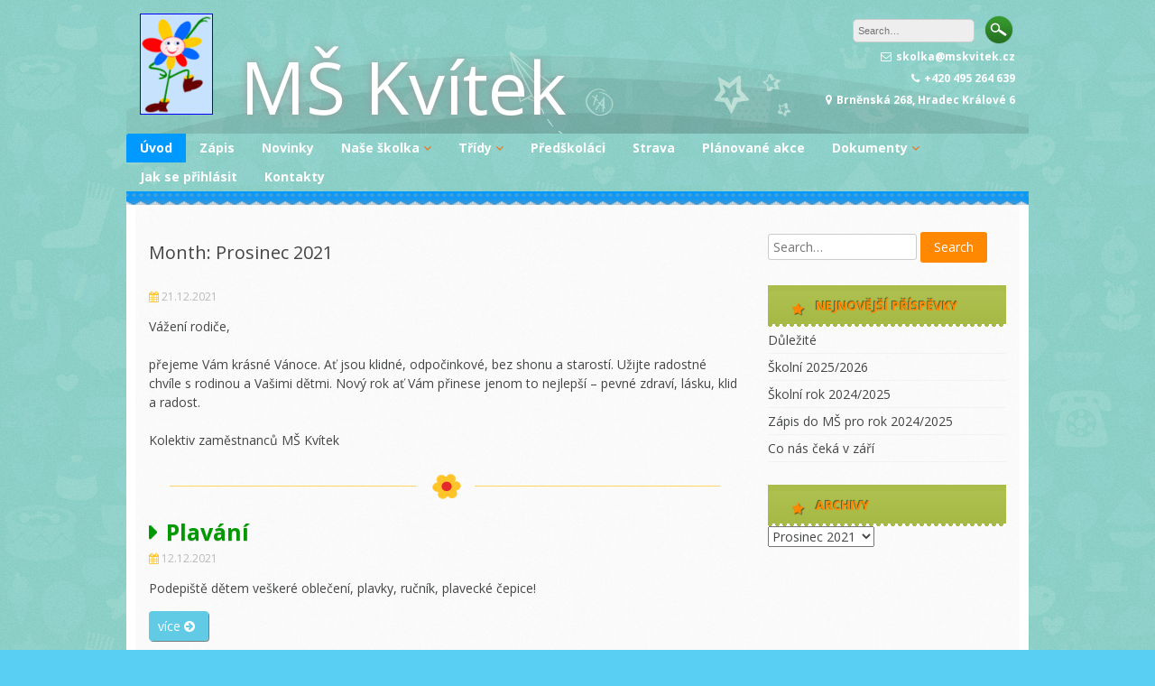

--- FILE ---
content_type: text/html; charset=UTF-8
request_url: http://www.mskvitek.cz/2021/12/
body_size: 7465
content:
<!DOCTYPE html>
<html lang="cs">
<head>
<meta charset="UTF-8">
<meta name="viewport" content="width=device-width, initial-scale=1">
<link rel="profile" href="http://gmpg.org/xfn/11">
<link rel="pingback" href="http://www.mskvitek.cz/xmlrpc.php">

<title>Prosinec 2021 &#8211; MŠ Kvítek</title>
<link rel='dns-prefetch' href='//fonts.googleapis.com' />
<link rel='dns-prefetch' href='//s.w.org' />
<link rel="alternate" type="application/rss+xml" title="MŠ Kvítek &raquo; RSS zdroj" href="http://www.mskvitek.cz/feed/" />
<link rel="alternate" type="application/rss+xml" title="MŠ Kvítek &raquo; RSS komentářů" href="http://www.mskvitek.cz/comments/feed/" />
		<!-- This site uses the Google Analytics by MonsterInsights plugin v8.9.0 - Using Analytics tracking - https://www.monsterinsights.com/ -->
							<script
				src="//www.googletagmanager.com/gtag/js?id=UA-82644670-1"  data-cfasync="false" data-wpfc-render="false" type="text/javascript" async></script>
			<script data-cfasync="false" data-wpfc-render="false" type="text/javascript">
				var mi_version = '8.9.0';
				var mi_track_user = true;
				var mi_no_track_reason = '';
				
								var disableStrs = [
															'ga-disable-UA-82644670-1',
									];

				/* Function to detect opted out users */
				function __gtagTrackerIsOptedOut() {
					for (var index = 0; index < disableStrs.length; index++) {
						if (document.cookie.indexOf(disableStrs[index] + '=true') > -1) {
							return true;
						}
					}

					return false;
				}

				/* Disable tracking if the opt-out cookie exists. */
				if (__gtagTrackerIsOptedOut()) {
					for (var index = 0; index < disableStrs.length; index++) {
						window[disableStrs[index]] = true;
					}
				}

				/* Opt-out function */
				function __gtagTrackerOptout() {
					for (var index = 0; index < disableStrs.length; index++) {
						document.cookie = disableStrs[index] + '=true; expires=Thu, 31 Dec 2099 23:59:59 UTC; path=/';
						window[disableStrs[index]] = true;
					}
				}

				if ('undefined' === typeof gaOptout) {
					function gaOptout() {
						__gtagTrackerOptout();
					}
				}
								window.dataLayer = window.dataLayer || [];

				window.MonsterInsightsDualTracker = {
					helpers: {},
					trackers: {},
				};
				if (mi_track_user) {
					function __gtagDataLayer() {
						dataLayer.push(arguments);
					}

					function __gtagTracker(type, name, parameters) {
						if (!parameters) {
							parameters = {};
						}

						if (parameters.send_to) {
							__gtagDataLayer.apply(null, arguments);
							return;
						}

						if (type === 'event') {
							
														parameters.send_to = monsterinsights_frontend.ua;
							__gtagDataLayer(type, name, parameters);
													} else {
							__gtagDataLayer.apply(null, arguments);
						}
					}

					__gtagTracker('js', new Date());
					__gtagTracker('set', {
						'developer_id.dZGIzZG': true,
											});
															__gtagTracker('config', 'UA-82644670-1', {"forceSSL":"true","anonymize_ip":"true"} );
										window.gtag = __gtagTracker;										(function () {
						/* https://developers.google.com/analytics/devguides/collection/analyticsjs/ */
						/* ga and __gaTracker compatibility shim. */
						var noopfn = function () {
							return null;
						};
						var newtracker = function () {
							return new Tracker();
						};
						var Tracker = function () {
							return null;
						};
						var p = Tracker.prototype;
						p.get = noopfn;
						p.set = noopfn;
						p.send = function () {
							var args = Array.prototype.slice.call(arguments);
							args.unshift('send');
							__gaTracker.apply(null, args);
						};
						var __gaTracker = function () {
							var len = arguments.length;
							if (len === 0) {
								return;
							}
							var f = arguments[len - 1];
							if (typeof f !== 'object' || f === null || typeof f.hitCallback !== 'function') {
								if ('send' === arguments[0]) {
									var hitConverted, hitObject = false, action;
									if ('event' === arguments[1]) {
										if ('undefined' !== typeof arguments[3]) {
											hitObject = {
												'eventAction': arguments[3],
												'eventCategory': arguments[2],
												'eventLabel': arguments[4],
												'value': arguments[5] ? arguments[5] : 1,
											}
										}
									}
									if ('pageview' === arguments[1]) {
										if ('undefined' !== typeof arguments[2]) {
											hitObject = {
												'eventAction': 'page_view',
												'page_path': arguments[2],
											}
										}
									}
									if (typeof arguments[2] === 'object') {
										hitObject = arguments[2];
									}
									if (typeof arguments[5] === 'object') {
										Object.assign(hitObject, arguments[5]);
									}
									if ('undefined' !== typeof arguments[1].hitType) {
										hitObject = arguments[1];
										if ('pageview' === hitObject.hitType) {
											hitObject.eventAction = 'page_view';
										}
									}
									if (hitObject) {
										action = 'timing' === arguments[1].hitType ? 'timing_complete' : hitObject.eventAction;
										hitConverted = mapArgs(hitObject);
										__gtagTracker('event', action, hitConverted);
									}
								}
								return;
							}

							function mapArgs(args) {
								var arg, hit = {};
								var gaMap = {
									'eventCategory': 'event_category',
									'eventAction': 'event_action',
									'eventLabel': 'event_label',
									'eventValue': 'event_value',
									'nonInteraction': 'non_interaction',
									'timingCategory': 'event_category',
									'timingVar': 'name',
									'timingValue': 'value',
									'timingLabel': 'event_label',
									'page': 'page_path',
									'location': 'page_location',
									'title': 'page_title',
								};
								for (arg in args) {
																		if (!(!args.hasOwnProperty(arg) || !gaMap.hasOwnProperty(arg))) {
										hit[gaMap[arg]] = args[arg];
									} else {
										hit[arg] = args[arg];
									}
								}
								return hit;
							}

							try {
								f.hitCallback();
							} catch (ex) {
							}
						};
						__gaTracker.create = newtracker;
						__gaTracker.getByName = newtracker;
						__gaTracker.getAll = function () {
							return [];
						};
						__gaTracker.remove = noopfn;
						__gaTracker.loaded = true;
						window['__gaTracker'] = __gaTracker;
					})();
									} else {
										console.log("");
					(function () {
						function __gtagTracker() {
							return null;
						}

						window['__gtagTracker'] = __gtagTracker;
						window['gtag'] = __gtagTracker;
					})();
									}
			</script>
				<!-- / Google Analytics by MonsterInsights -->
				<script type="text/javascript">
			window._wpemojiSettings = {"baseUrl":"https:\/\/s.w.org\/images\/core\/emoji\/12.0.0-1\/72x72\/","ext":".png","svgUrl":"https:\/\/s.w.org\/images\/core\/emoji\/12.0.0-1\/svg\/","svgExt":".svg","source":{"concatemoji":"http:\/\/www.mskvitek.cz\/wp-includes\/js\/wp-emoji-release.min.js?ver=5.4"}};
			/*! This file is auto-generated */
			!function(e,a,t){var r,n,o,i,p=a.createElement("canvas"),s=p.getContext&&p.getContext("2d");function c(e,t){var a=String.fromCharCode;s.clearRect(0,0,p.width,p.height),s.fillText(a.apply(this,e),0,0);var r=p.toDataURL();return s.clearRect(0,0,p.width,p.height),s.fillText(a.apply(this,t),0,0),r===p.toDataURL()}function l(e){if(!s||!s.fillText)return!1;switch(s.textBaseline="top",s.font="600 32px Arial",e){case"flag":return!c([127987,65039,8205,9895,65039],[127987,65039,8203,9895,65039])&&(!c([55356,56826,55356,56819],[55356,56826,8203,55356,56819])&&!c([55356,57332,56128,56423,56128,56418,56128,56421,56128,56430,56128,56423,56128,56447],[55356,57332,8203,56128,56423,8203,56128,56418,8203,56128,56421,8203,56128,56430,8203,56128,56423,8203,56128,56447]));case"emoji":return!c([55357,56424,55356,57342,8205,55358,56605,8205,55357,56424,55356,57340],[55357,56424,55356,57342,8203,55358,56605,8203,55357,56424,55356,57340])}return!1}function d(e){var t=a.createElement("script");t.src=e,t.defer=t.type="text/javascript",a.getElementsByTagName("head")[0].appendChild(t)}for(i=Array("flag","emoji"),t.supports={everything:!0,everythingExceptFlag:!0},o=0;o<i.length;o++)t.supports[i[o]]=l(i[o]),t.supports.everything=t.supports.everything&&t.supports[i[o]],"flag"!==i[o]&&(t.supports.everythingExceptFlag=t.supports.everythingExceptFlag&&t.supports[i[o]]);t.supports.everythingExceptFlag=t.supports.everythingExceptFlag&&!t.supports.flag,t.DOMReady=!1,t.readyCallback=function(){t.DOMReady=!0},t.supports.everything||(n=function(){t.readyCallback()},a.addEventListener?(a.addEventListener("DOMContentLoaded",n,!1),e.addEventListener("load",n,!1)):(e.attachEvent("onload",n),a.attachEvent("onreadystatechange",function(){"complete"===a.readyState&&t.readyCallback()})),(r=t.source||{}).concatemoji?d(r.concatemoji):r.wpemoji&&r.twemoji&&(d(r.twemoji),d(r.wpemoji)))}(window,document,window._wpemojiSettings);
		</script>
		<style type="text/css">
img.wp-smiley,
img.emoji {
	display: inline !important;
	border: none !important;
	box-shadow: none !important;
	height: 1em !important;
	width: 1em !important;
	margin: 0 .07em !important;
	vertical-align: -0.1em !important;
	background: none !important;
	padding: 0 !important;
}
</style>
	<link rel='stylesheet' id='wp-block-library-css'  href='http://www.mskvitek.cz/wp-includes/css/dist/block-library/style.min.css?ver=5.4' type='text/css' media='all' />
<link rel='stylesheet' id='kindergarten-style-css'  href='http://www.mskvitek.cz/wp-content/themes/kindergarten/style.css?ver=5.4' type='text/css' media='all' />
<link rel='stylesheet' id='kindergarten-font-awesome-css'  href='http://www.mskvitek.cz/wp-content/themes/kindergarten/font-awesome/css/font-awesome.min.css?ver=5.4' type='text/css' media='all' />
<link rel='stylesheet' id='kindergarten-google-fonts-css'  href='//fonts.googleapis.com/css?family=Open+Sans%3A400italic%2C700italic%2C400%2C700&#038;ver=5.4' type='text/css' media='all' />
<script type='text/javascript' src='http://www.mskvitek.cz/wp-content/plugins/google-analytics-for-wordpress/assets/js/frontend-gtag.js?ver=8.9.0'></script>
<script data-cfasync="false" data-wpfc-render="false" type="text/javascript" id='monsterinsights-frontend-script-js-extra'>/* <![CDATA[ */
var monsterinsights_frontend = {"js_events_tracking":"true","download_extensions":"doc,pdf,ppt,zip,xls,docx,pptx,xlsx","inbound_paths":"[]","home_url":"http:\/\/www.mskvitek.cz","hash_tracking":"false","ua":"UA-82644670-1","v4_id":""};/* ]]> */
</script>
<script type='text/javascript' src='http://www.mskvitek.cz/wp-includes/js/jquery/jquery.js?ver=1.12.4-wp'></script>
<script type='text/javascript' src='http://www.mskvitek.cz/wp-includes/js/jquery/jquery-migrate.min.js?ver=1.4.1'></script>
<script type='text/javascript' src='http://www.mskvitek.cz/wp-content/themes/kindergarten/js/jquery.fitvids.js?ver=5.4'></script>
<script type='text/javascript' src='http://www.mskvitek.cz/wp-content/themes/kindergarten/js/fitvids-doc-ready.js?ver=5.4'></script>
<script type='text/javascript' src='http://www.mskvitek.cz/wp-content/themes/kindergarten/js/jQueryRotate.min.js?ver=5.4'></script>
<script type='text/javascript' src='http://www.mskvitek.cz/wp-content/themes/kindergarten/js/base.js?ver=5.4'></script>
<link rel='https://api.w.org/' href='http://www.mskvitek.cz/wp-json/' />
<link rel="EditURI" type="application/rsd+xml" title="RSD" href="http://www.mskvitek.cz/xmlrpc.php?rsd" />
<link rel="wlwmanifest" type="application/wlwmanifest+xml" href="http://www.mskvitek.cz/wp-includes/wlwmanifest.xml" /> 
<meta name="generator" content="WordPress 5.4" />
<!-- <meta name="NextGEN" version="3.3.17" /> -->
<style type="text/css" id="custom-background-css">
body.custom-background { background-image: url("http://www.mskvitek.cz/wp-content/themes/kindergarten/images/bg.jpg"); background-position: left top; background-size: auto; background-repeat: repeat; background-attachment: scroll; }
</style>
	<meta name="google-site-verification" content="61vvK1siTU4A62KyqsyGtA1qab6ypqFlOZkHtLKYEVQ" /></head>

<body class="archive date custom-background">
<div id="page" class="hfeed site">
	<a class="skip-link screen-reader-text" href="#content">Skip to content</a>
	<header id="masthead" class="site-header" role="banner">
		<div class="site-branding">
		        	<div class="header-text">
			<a href="/"><img src="/wp-content/uploads/logo_h120.gif" alt="MS Kvitek" style="border: 1px solid blue; padding: 0px;margin: 0px;" /></a><h1 class="site-title"><i class="fa fa-4x"></i><a href="http://www.mskvitek.cz/" rel="home">MŠ Kvítek</a></h1>
        	</div>

                    <div class="header-search">
            	<form role="search" method="get" class="search-form" action="http://www.mskvitek.cz/" autocomplete='off'>
	<input type="text" class="search-field" placeholder="Search&hellip;" value="" name="s" title="Search for:" />
	<input type="submit" class="search-submit" value="Search" title="Search" />
</form>
<div class="clear"></div>            	<div class="site-description">
                	<i class="fa fa-envelope-o"></i>skolka@mskvitek.cz<br /><i class="fa fa-phone"></i>+420 495 264 639<br /><i class="fa fa-map-marker"></i>Brněnská 268, Hradec Králové 6                </div>
            </div>    
            <div class="clear"></div>
		</div><!-- .site-branding -->
	</header><!-- #masthead -->
    
    <nav id="site-navigation" class="main-navigation mr" role="navigation">
        <button class="menu-toggle" aria-controls="primary-menu" aria-expanded="false">Menu</button>
        <div id="primary-menu" class="menu"><ul>
<li class="page_item page-item-2"><a href="http://www.mskvitek.cz/">Úvod</a></li>
<li class="page_item page-item-21531"><a href="http://www.mskvitek.cz/zapis-2020/">Zápis</a></li>
<li class="page_item page-item-8 current_page_parent"><a href="http://www.mskvitek.cz/test/">Novinky</a></li>
<li class="page_item page-item-33 page_item_has_children"><a href="http://www.mskvitek.cz/nase-skolka/">Naše školka</a>
<ul class='children'>
	<li class="page_item page-item-31"><a href="http://www.mskvitek.cz/nase-skolka/z-historie/">Z historie</a></li>
	<li class="page_item page-item-11"><a href="http://www.mskvitek.cz/nase-skolka/pravidla/">O naší školce</a></li>
	<li class="page_item page-item-51"><a href="http://www.mskvitek.cz/nase-skolka/organizace-dne/">Organizace dne</a></li>
	<li class="page_item page-item-225"><a href="http://www.mskvitek.cz/nase-skolka/zamestnanci/">Zaměstnanci</a></li>
</ul>
</li>
<li class="page_item page-item-48 page_item_has_children"><a href="http://www.mskvitek.cz/tridy/">Třídy</a>
<ul class='children'>
	<li class="page_item page-item-400"><a href="http://www.mskvitek.cz/tridy/zluty-kvitek/">Žlutý kvítek</a></li>
	<li class="page_item page-item-412"><a href="http://www.mskvitek.cz/tridy/cerveny-kvitek/">Červený kvítek</a></li>
</ul>
</li>
<li class="page_item page-item-22564"><a href="http://www.mskvitek.cz/predskolaci/">Předškoláci</a></li>
<li class="page_item page-item-40"><a href="http://www.mskvitek.cz/jidelnicek/">Strava</a></li>
<li class="page_item page-item-227"><a href="http://www.mskvitek.cz/prehled-planovanych-akci/">Plánované akce</a></li>
<li class="page_item page-item-230 page_item_has_children"><a href="http://www.mskvitek.cz/dokumenty-ke-stazeni/">Dokumenty</a>
<ul class='children'>
	<li class="page_item page-item-21535"><a href="http://www.mskvitek.cz/dokumenty-ke-stazeni/spolek-pratel-deti-s-vadami-reci/">Spolek přátel dětí s vadami řeči</a></li>
</ul>
</li>
<li class="page_item page-item-265"><a href="http://www.mskvitek.cz/jak-se-prihlasit/">Jak se přihlásit</a></li>
<li class="page_item page-item-42"><a href="http://www.mskvitek.cz/kontakty/">Kontakty</a></li>
</ul></div>
        
        <div class="clear"></div>
        <div class="nav-foot"></div>
    </nav><!-- #site-navigation -->
    

	<div id="content" class="site-content">
	<div id="primary" class="content-area">
		<main id="main" class="site-main" role="main">

		
			<header class="page-header">
				<h1 class="page-title">Month: Prosinec 2021</h1>			</header><!-- .page-header -->

						
				
<article id="post-26055" class="post-26055 post type-post status-publish format-standard hentry category-nezarazene">
	 

	<header class="entry-header">
		
				<div class="entry-meta">
			<span class="posted-on"><i class="fa fa-calendar"></i> <a href="http://www.mskvitek.cz/26055-2/" rel="bookmark"><time class="entry-date published updated" datetime="2021-12-21T00:24:48+01:00">21.12.2021</time></a></span>		</div><!-- .entry-meta -->
			</header><!-- .entry-header -->

	<div class="entry-content">
		<p>Vážení rodiče,</p>
<p>přejeme Vám krásné Vánoce. Ať jsou klidné, odpočinkové, bez shonu a starostí. Užijte radostné chvíle s rodinou a Vašimi dětmi. Nový rok ať Vám přinese jenom to nejlepší &#8211; pevné zdraví, lásku, klid a radost.</p>
<p>Kolektiv zaměstnanců MŠ Kvítek</p>

			</div><!-- .entry-content -->

	<footer class="entry-footer">
		<span class="byline"><i class="fa fa-user"></i> <span class="author vcard"><a class="url fn n" href="http://www.mskvitek.cz/author/admin/">admin</a></span></span>	</footer><!-- .entry-footer -->
</article><!-- #post-## -->
			
				
<article id="post-25592" class="post-25592 post type-post status-publish format-standard hentry category-nezarazene">
	 

	<header class="entry-header">
		<h1 class="entry-title"><a href="http://www.mskvitek.cz/plavani-9/" rel="bookmark">Plavání</a></h1>
				<div class="entry-meta">
			<span class="posted-on"><i class="fa fa-calendar"></i> <a href="http://www.mskvitek.cz/plavani-9/" rel="bookmark"><time class="entry-date published updated" datetime="2021-12-12T13:05:08+01:00">12.12.2021</time></a></span>		</div><!-- .entry-meta -->
			</header><!-- .entry-header -->

	<div class="entry-content">
		<p>Podepiště dětem veškeré oblečení, plavky, ručník, plavecké čepice!</p>
<p> <a href="http://www.mskvitek.cz/plavani-9/#more-25592" class="more-link">více <span class="screen-reader-text">&#8222;Plavání&#8220;</span> <span class="meta-nav">&rarr;</span></a></p>

			</div><!-- .entry-content -->

	<footer class="entry-footer">
		<span class="byline"><i class="fa fa-user"></i> <span class="author vcard"><a class="url fn n" href="http://www.mskvitek.cz/author/admin/">admin</a></span></span>	</footer><!-- .entry-footer -->
</article><!-- #post-## -->
			
				
<article id="post-25562" class="post-25562 post type-post status-publish format-standard hentry category-nezarazene">
	 

	<header class="entry-header">
		<h1 class="entry-title"><a href="http://www.mskvitek.cz/plavani-8/" rel="bookmark">Plavání</a></h1>
				<div class="entry-meta">
			<span class="posted-on"><i class="fa fa-calendar"></i> <a href="http://www.mskvitek.cz/plavani-8/" rel="bookmark"><time class="entry-date published updated" datetime="2021-12-07T22:30:03+01:00">7.12.2021</time></a></span>		</div><!-- .entry-meta -->
			</header><!-- .entry-header -->

	<div class="entry-content">
		<p><b>Plaveme od 10 – 10. 45 hod. v &nbsp;městských lázních.</b> <a href="http://www.mskvitek.cz/plavani-8/#more-25562" class="more-link">více <span class="screen-reader-text">&#8222;Plavání&#8220;</span> <span class="meta-nav">&rarr;</span></a></p>

			</div><!-- .entry-content -->

	<footer class="entry-footer">
		<span class="byline"><i class="fa fa-user"></i> <span class="author vcard"><a class="url fn n" href="http://www.mskvitek.cz/author/admin/">admin</a></span></span>	</footer><!-- .entry-footer -->
</article><!-- #post-## -->
			
				
<article id="post-25559" class="post-25559 post type-post status-publish format-standard hentry category-nezarazene">
	 

	<header class="entry-header">
		<h1 class="entry-title"><a href="http://www.mskvitek.cz/vanocni-provoz-2/" rel="bookmark">Vánoční provoz</a></h1>
				<div class="entry-meta">
			<span class="posted-on"><i class="fa fa-calendar"></i> <a href="http://www.mskvitek.cz/vanocni-provoz-2/" rel="bookmark"><time class="entry-date published updated" datetime="2021-12-01T14:20:56+01:00">1.12.2021</time></a></span>		</div><!-- .entry-meta -->
			</header><!-- .entry-header -->

	<div class="entry-content">
		<p>Mateřská škola bude na vánoční prázdniny uzavřena od 23.12. &#8211; 2.1. 2022.</p>
<p> <a href="http://www.mskvitek.cz/vanocni-provoz-2/#more-25559" class="more-link">více <span class="screen-reader-text">&#8222;Vánoční provoz&#8220;</span> <span class="meta-nav">&rarr;</span></a></p>

			</div><!-- .entry-content -->

	<footer class="entry-footer">
		<span class="byline"><i class="fa fa-user"></i> <span class="author vcard"><a class="url fn n" href="http://www.mskvitek.cz/author/admin/">admin</a></span></span>	</footer><!-- .entry-footer -->
</article><!-- #post-## -->
			
				
<article id="post-25557" class="post-25557 post type-post status-publish format-standard hentry category-nezarazene">
	 

	<header class="entry-header">
		<h1 class="entry-title"><a href="http://www.mskvitek.cz/co-nas-ceka-v-prosinci-2/" rel="bookmark">Co nás čeká v prosinci</a></h1>
				<div class="entry-meta">
			<span class="posted-on"><i class="fa fa-calendar"></i> <a href="http://www.mskvitek.cz/co-nas-ceka-v-prosinci-2/" rel="bookmark"><time class="entry-date published updated" datetime="2021-12-01T14:17:34+01:00">1.12.2021</time></a></span>		</div><!-- .entry-meta -->
			</header><!-- .entry-header -->

	<div class="entry-content">
		<p>Vážení rodiče, máme naplánované akce, ale protože situace není v tuto chvíli dobrá, je možné, že přijdou změny. Děkujeme za pochopení.</p>
<p> <a href="http://www.mskvitek.cz/co-nas-ceka-v-prosinci-2/#more-25557" class="more-link">více <span class="screen-reader-text">&#8222;Co nás čeká v prosinci&#8220;</span> <span class="meta-nav">&rarr;</span></a></p>

			</div><!-- .entry-content -->

	<footer class="entry-footer">
		<span class="byline"><i class="fa fa-user"></i> <span class="author vcard"><a class="url fn n" href="http://www.mskvitek.cz/author/admin/">admin</a></span></span>	</footer><!-- .entry-footer -->
</article><!-- #post-## -->
			
			
		
		</main><!-- #main -->
	</div><!-- #primary -->


<div id="secondary" class="widget-area" role="complementary">
	<aside id="search-2" class="widget widget_search"><form role="search" method="get" class="search-form" action="http://www.mskvitek.cz/" autocomplete='off'>
	<input type="text" class="search-field" placeholder="Search&hellip;" value="" name="s" title="Search for:" />
	<input type="submit" class="search-submit" value="Search" title="Search" />
</form>
<div class="clear"></div></aside>		<aside id="recent-posts-2" class="widget widget_recent_entries">		<h1 class="widget-title"><i class="fa fa-star"></i>Nejnovější příspěvky</h1>		<ul>
											<li>
					<a href="http://www.mskvitek.cz/dulezite/">Důležité</a>
									</li>
											<li>
					<a href="http://www.mskvitek.cz/skolni-2025-2026/">Školní 2025/2026</a>
									</li>
											<li>
					<a href="http://www.mskvitek.cz/skolni-rok-2024-2025/">Školní rok 2024/2025</a>
									</li>
											<li>
					<a href="http://www.mskvitek.cz/zapis-do-ms-pro-rok-2024-2025/">Zápis do MŠ pro rok 2024/2025</a>
									</li>
											<li>
					<a href="http://www.mskvitek.cz/co-nasty-ceka-v-zari/">Co nás čeká v září</a>
									</li>
					</ul>
		</aside><aside id="archives-3" class="widget widget_archive"><h1 class="widget-title"><i class="fa fa-star"></i>Archivy</h1>		<label class="screen-reader-text" for="archives-dropdown-3">Archivy</label>
		<select id="archives-dropdown-3" name="archive-dropdown">
			
			<option value="">Vybrat měsíc</option>
				<option value='http://www.mskvitek.cz/2025/08/'> Srpen 2025 </option>
	<option value='http://www.mskvitek.cz/2024/08/'> Srpen 2024 </option>
	<option value='http://www.mskvitek.cz/2024/03/'> Březen 2024 </option>
	<option value='http://www.mskvitek.cz/2023/08/'> Srpen 2023 </option>
	<option value='http://www.mskvitek.cz/2023/06/'> Červen 2023 </option>
	<option value='http://www.mskvitek.cz/2023/05/'> Květen 2023 </option>
	<option value='http://www.mskvitek.cz/2023/04/'> Duben 2023 </option>
	<option value='http://www.mskvitek.cz/2023/03/'> Březen 2023 </option>
	<option value='http://www.mskvitek.cz/2023/02/'> Únor 2023 </option>
	<option value='http://www.mskvitek.cz/2023/01/'> Leden 2023 </option>
	<option value='http://www.mskvitek.cz/2022/12/'> Prosinec 2022 </option>
	<option value='http://www.mskvitek.cz/2022/11/'> Listopad 2022 </option>
	<option value='http://www.mskvitek.cz/2022/10/'> Říjen 2022 </option>
	<option value='http://www.mskvitek.cz/2022/09/'> Září 2022 </option>
	<option value='http://www.mskvitek.cz/2022/08/'> Srpen 2022 </option>
	<option value='http://www.mskvitek.cz/2022/06/'> Červen 2022 </option>
	<option value='http://www.mskvitek.cz/2022/05/'> Květen 2022 </option>
	<option value='http://www.mskvitek.cz/2022/04/'> Duben 2022 </option>
	<option value='http://www.mskvitek.cz/2022/03/'> Březen 2022 </option>
	<option value='http://www.mskvitek.cz/2022/02/'> Únor 2022 </option>
	<option value='http://www.mskvitek.cz/2022/01/'> Leden 2022 </option>
	<option value='http://www.mskvitek.cz/2021/12/' selected='selected'> Prosinec 2021 </option>
	<option value='http://www.mskvitek.cz/2021/11/'> Listopad 2021 </option>
	<option value='http://www.mskvitek.cz/2021/10/'> Říjen 2021 </option>
	<option value='http://www.mskvitek.cz/2021/09/'> Září 2021 </option>
	<option value='http://www.mskvitek.cz/2021/08/'> Srpen 2021 </option>
	<option value='http://www.mskvitek.cz/2021/07/'> Červenec 2021 </option>
	<option value='http://www.mskvitek.cz/2021/06/'> Červen 2021 </option>
	<option value='http://www.mskvitek.cz/2021/05/'> Květen 2021 </option>
	<option value='http://www.mskvitek.cz/2021/04/'> Duben 2021 </option>
	<option value='http://www.mskvitek.cz/2021/03/'> Březen 2021 </option>
	<option value='http://www.mskvitek.cz/2021/02/'> Únor 2021 </option>
	<option value='http://www.mskvitek.cz/2021/01/'> Leden 2021 </option>
	<option value='http://www.mskvitek.cz/2020/12/'> Prosinec 2020 </option>
	<option value='http://www.mskvitek.cz/2020/11/'> Listopad 2020 </option>
	<option value='http://www.mskvitek.cz/2020/10/'> Říjen 2020 </option>
	<option value='http://www.mskvitek.cz/2020/09/'> Září 2020 </option>
	<option value='http://www.mskvitek.cz/2020/08/'> Srpen 2020 </option>
	<option value='http://www.mskvitek.cz/2020/07/'> Červenec 2020 </option>
	<option value='http://www.mskvitek.cz/2020/06/'> Červen 2020 </option>
	<option value='http://www.mskvitek.cz/2020/05/'> Květen 2020 </option>
	<option value='http://www.mskvitek.cz/2020/04/'> Duben 2020 </option>
	<option value='http://www.mskvitek.cz/2020/03/'> Březen 2020 </option>
	<option value='http://www.mskvitek.cz/2020/02/'> Únor 2020 </option>
	<option value='http://www.mskvitek.cz/2020/01/'> Leden 2020 </option>
	<option value='http://www.mskvitek.cz/2019/12/'> Prosinec 2019 </option>
	<option value='http://www.mskvitek.cz/2019/11/'> Listopad 2019 </option>
	<option value='http://www.mskvitek.cz/2019/10/'> Říjen 2019 </option>
	<option value='http://www.mskvitek.cz/2019/09/'> Září 2019 </option>
	<option value='http://www.mskvitek.cz/2019/08/'> Srpen 2019 </option>
	<option value='http://www.mskvitek.cz/2019/06/'> Červen 2019 </option>
	<option value='http://www.mskvitek.cz/2019/05/'> Květen 2019 </option>
	<option value='http://www.mskvitek.cz/2019/04/'> Duben 2019 </option>
	<option value='http://www.mskvitek.cz/2019/03/'> Březen 2019 </option>
	<option value='http://www.mskvitek.cz/2019/02/'> Únor 2019 </option>
	<option value='http://www.mskvitek.cz/2019/01/'> Leden 2019 </option>
	<option value='http://www.mskvitek.cz/2018/12/'> Prosinec 2018 </option>
	<option value='http://www.mskvitek.cz/2018/10/'> Říjen 2018 </option>
	<option value='http://www.mskvitek.cz/2018/09/'> Září 2018 </option>
	<option value='http://www.mskvitek.cz/2018/08/'> Srpen 2018 </option>
	<option value='http://www.mskvitek.cz/2018/06/'> Červen 2018 </option>
	<option value='http://www.mskvitek.cz/2018/05/'> Květen 2018 </option>
	<option value='http://www.mskvitek.cz/2018/04/'> Duben 2018 </option>
	<option value='http://www.mskvitek.cz/2018/03/'> Březen 2018 </option>
	<option value='http://www.mskvitek.cz/2018/02/'> Únor 2018 </option>
	<option value='http://www.mskvitek.cz/2018/01/'> Leden 2018 </option>
	<option value='http://www.mskvitek.cz/2017/12/'> Prosinec 2017 </option>
	<option value='http://www.mskvitek.cz/2017/11/'> Listopad 2017 </option>
	<option value='http://www.mskvitek.cz/2017/10/'> Říjen 2017 </option>
	<option value='http://www.mskvitek.cz/2017/09/'> Září 2017 </option>
	<option value='http://www.mskvitek.cz/2017/08/'> Srpen 2017 </option>
	<option value='http://www.mskvitek.cz/2017/06/'> Červen 2017 </option>
	<option value='http://www.mskvitek.cz/2017/05/'> Květen 2017 </option>
	<option value='http://www.mskvitek.cz/2017/04/'> Duben 2017 </option>
	<option value='http://www.mskvitek.cz/2017/03/'> Březen 2017 </option>
	<option value='http://www.mskvitek.cz/2017/02/'> Únor 2017 </option>
	<option value='http://www.mskvitek.cz/2017/01/'> Leden 2017 </option>
	<option value='http://www.mskvitek.cz/2016/12/'> Prosinec 2016 </option>
	<option value='http://www.mskvitek.cz/2016/11/'> Listopad 2016 </option>
	<option value='http://www.mskvitek.cz/2016/10/'> Říjen 2016 </option>
	<option value='http://www.mskvitek.cz/2016/09/'> Září 2016 </option>
	<option value='http://www.mskvitek.cz/2016/08/'> Srpen 2016 </option>

		</select>

<script type="text/javascript">
/* <![CDATA[ */
(function() {
	var dropdown = document.getElementById( "archives-dropdown-3" );
	function onSelectChange() {
		if ( dropdown.options[ dropdown.selectedIndex ].value !== '' ) {
			document.location.href = this.options[ this.selectedIndex ].value;
		}
	}
	dropdown.onchange = onSelectChange;
})();
/* ]]> */
</script>

		</aside></div><!-- #secondary -->

	</div><!-- #content -->

	<footer id="colophon" class="site-footer" role="contentinfo">
		<div class="site-info">
			Proudly powered by WordPress			<span class="sep"> &amp; </span>
			Kindergarten WordPress Theme by <strong><a href="http://dinozoom.com/">Dinozoom</a></strong>.		</div><!-- .site-info -->
	</footer><!-- #colophon -->
    
    <div id="back_top"><i class="fa fa-angle-up"></i></div>
</div><!-- #page -->

<!-- ngg_resource_manager_marker --><script type='text/javascript' src='http://www.mskvitek.cz/wp-content/themes/kindergarten/js/navigation.js?ver=20120206'></script>
<script type='text/javascript' src='http://www.mskvitek.cz/wp-content/themes/kindergarten/js/skip-link-focus-fix.js?ver=20130115'></script>
<script type='text/javascript' src='http://www.mskvitek.cz/wp-includes/js/wp-embed.min.js?ver=5.4'></script>

</body>
</html>
